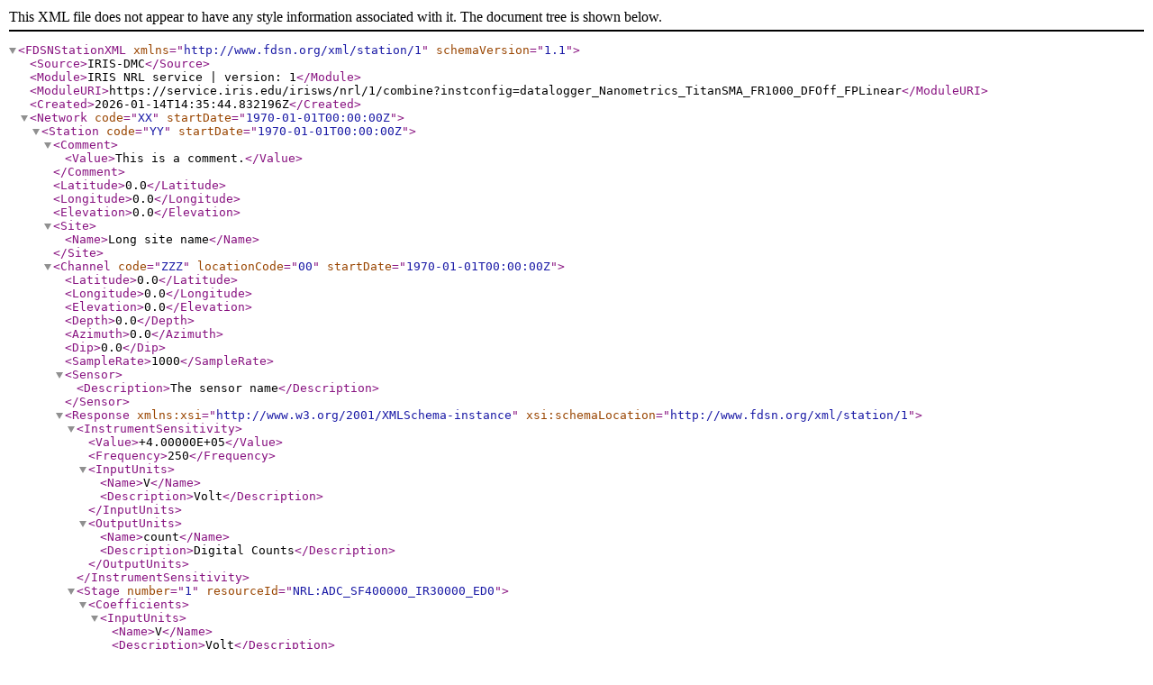

--- FILE ---
content_type: application/xml
request_url: http://service.iris.edu/irisws/nrl/1/combine?instconfig=datalogger_Nanometrics_TitanSMA_FR1000_DFOff_FPLinear&format=stationxml
body_size: 3374
content:
<?xml version="1.0" encoding="ISO-8859-1"?>
<FDSNStationXML xmlns="http://www.fdsn.org/xml/station/1" schemaVersion="1.1">
  <Source>IRIS-DMC</Source>
  <Module>IRIS NRL service | version: 1</Module>
  <ModuleURI>https://service.iris.edu/irisws/nrl/1/combine?instconfig=datalogger_Nanometrics_TitanSMA_FR1000_DFOff_FPLinear</ModuleURI>
  <Created>2026-01-14T14:35:44.832196Z</Created>
  <Network code="XX" startDate="1970-01-01T00:00:00Z">
    <Station code="YY" startDate="1970-01-01T00:00:00Z">
      <Comment>
        <Value>This is a comment.</Value>
      </Comment>
      <Latitude>0.0</Latitude>
      <Longitude>0.0</Longitude>
      <Elevation>0.0</Elevation>
      <Site>
        <Name>Long site name</Name>
      </Site>
      <Channel code="ZZZ" locationCode="00" startDate="1970-01-01T00:00:00Z">
        <Latitude>0.0</Latitude>
        <Longitude>0.0</Longitude>
        <Elevation>0.0</Elevation>
        <Depth>0.0</Depth>
        <Azimuth>0.0</Azimuth>
        <Dip>0.0</Dip>
        <SampleRate>1000</SampleRate>
        <Sensor>
          <Description>The sensor name</Description>
        </Sensor>
        <Response xmlns:xsi="http://www.w3.org/2001/XMLSchema-instance" xsi:schemaLocation="http://www.fdsn.org/xml/station/1">
          <InstrumentSensitivity>
            <Value>+4.00000E+05</Value>
            <Frequency>250</Frequency>
            <InputUnits>
              <Name>V</Name>
              <Description>Volt</Description>
            </InputUnits>
            <OutputUnits>
              <Name>count</Name>
              <Description>Digital Counts</Description>
            </OutputUnits>
          </InstrumentSensitivity>
          <Stage number="1" resourceId="NRL:ADC_SF400000_IR30000_ED0">
            <Coefficients>
              <InputUnits>
                <Name>V</Name>
                <Description>Volt</Description>
              </InputUnits>
              <OutputUnits>
                <Name>count</Name>
                <Description>Digital Counts</Description>
              </OutputUnits>
              <CfTransferFunctionType>DIGITAL</CfTransferFunctionType>
              <Numerator number="0">1.000000e+00</Numerator>
            </Coefficients>
            <Decimation>
              <InputSampleRate>30000</InputSampleRate>
              <Factor>1</Factor>
              <Offset>0</Offset>
              <Delay>0</Delay>
              <Correction>0</Correction>
            </Decimation>
            <StageGain>
              <Value>400000</Value>
              <Frequency>0</Frequency>
            </StageGain>
          </Stage>
          <Stage number="2" resourceId="NRL:Dec_IR30000_OR1000_NS3-DC65-5-DC55-3-DC223-2_NH8d6d6a7">
            <Coefficients>
              <InputUnits>
                <Name>count</Name>
                <Description>Digital Counts</Description>
              </InputUnits>
              <OutputUnits>
                <Name>count</Name>
                <Description>Digital Counts</Description>
              </OutputUnits>
              <CfTransferFunctionType>DIGITAL</CfTransferFunctionType>
              <Numerator number="0">2.680850e-08</Numerator>
              <Numerator number="1">2.621810e-07</Numerator>
              <Numerator number="2">1.379840e-06</Numerator>
              <Numerator number="3">5.069550e-06</Numerator>
              <Numerator number="4">1.429380e-05</Numerator>
              <Numerator number="5">3.216090e-05</Numerator>
              <Numerator number="6">5.800150e-05</Numerator>
              <Numerator number="7">8.036490e-05</Numerator>
              <Numerator number="8">6.998840e-05</Numerator>
              <Numerator number="9">-1.951800e-05</Numerator>
              <Numerator number="10">-2.329890e-04</Numerator>
              <Numerator number="11">-5.716300e-04</Numerator>
              <Numerator number="12">-9.378340e-04</Numerator>
              <Numerator number="13">-1.099920e-03</Numerator>
              <Numerator number="14">-7.257860e-04</Numerator>
              <Numerator number="15">4.756530e-04</Numerator>
              <Numerator number="16">2.516230e-03</Numerator>
              <Numerator number="17">4.883920e-03</Numerator>
              <Numerator number="18">6.453530e-03</Numerator>
              <Numerator number="19">5.720160e-03</Numerator>
              <Numerator number="20">1.420580e-03</Numerator>
              <Numerator number="21">-6.592320e-03</Numerator>
              <Numerator number="22">-1.657550e-02</Numerator>
              <Numerator number="23">-2.468450e-02</Numerator>
              <Numerator number="24">-2.567760e-02</Numerator>
              <Numerator number="25">-1.454240e-02</Numerator>
              <Numerator number="26">1.140980e-02</Numerator>
              <Numerator number="27">5.079520e-02</Numerator>
              <Numerator number="28">9.760640e-02</Numerator>
              <Numerator number="29">1.423380e-01</Numerator>
              <Numerator number="30">1.745990e-01</Numerator>
              <Numerator number="31">1.863590e-01</Numerator>
              <Numerator number="32">1.745990e-01</Numerator>
              <Numerator number="33">1.423380e-01</Numerator>
              <Numerator number="34">9.760640e-02</Numerator>
              <Numerator number="35">5.079520e-02</Numerator>
              <Numerator number="36">1.140980e-02</Numerator>
              <Numerator number="37">-1.454240e-02</Numerator>
              <Numerator number="38">-2.567760e-02</Numerator>
              <Numerator number="39">-2.468450e-02</Numerator>
              <Numerator number="40">-1.657550e-02</Numerator>
              <Numerator number="41">-6.592320e-03</Numerator>
              <Numerator number="42">1.420580e-03</Numerator>
              <Numerator number="43">5.720160e-03</Numerator>
              <Numerator number="44">6.453530e-03</Numerator>
              <Numerator number="45">4.883920e-03</Numerator>
              <Numerator number="46">2.516230e-03</Numerator>
              <Numerator number="47">4.756530e-04</Numerator>
              <Numerator number="48">-7.257860e-04</Numerator>
              <Numerator number="49">-1.099920e-03</Numerator>
              <Numerator number="50">-9.378340e-04</Numerator>
              <Numerator number="51">-5.716300e-04</Numerator>
              <Numerator number="52">-2.329890e-04</Numerator>
              <Numerator number="53">-1.951800e-05</Numerator>
              <Numerator number="54">6.998840e-05</Numerator>
              <Numerator number="55">8.036490e-05</Numerator>
              <Numerator number="56">5.800150e-05</Numerator>
              <Numerator number="57">3.216090e-05</Numerator>
              <Numerator number="58">1.429380e-05</Numerator>
              <Numerator number="59">5.069550e-06</Numerator>
              <Numerator number="60">1.379840e-06</Numerator>
              <Numerator number="61">2.621810e-07</Numerator>
              <Numerator number="62">2.680850e-08</Numerator>
            </Coefficients>
            <Decimation>
              <InputSampleRate>30000</InputSampleRate>
              <Factor>5</Factor>
              <Offset>0</Offset>
              <Delay>0.00106667</Delay>
              <Correction>0.00106667</Correction>
            </Decimation>
            <StageGain>
              <Value>1</Value>
              <Frequency>0</Frequency>
            </StageGain>
          </Stage>
          <Stage number="3" resourceId="NRL:Dec_IR30000_OR1000_NS3-DC65-5-DC55-3-DC223-2_NH8d6d6a7">
            <Coefficients>
              <InputUnits>
                <Name>count</Name>
                <Description>Digital Counts</Description>
              </InputUnits>
              <OutputUnits>
                <Name>count</Name>
                <Description>Digital Counts</Description>
              </OutputUnits>
              <CfTransferFunctionType>DIGITAL</CfTransferFunctionType>
              <Numerator number="0">1.987940e-07</Numerator>
              <Numerator number="1">1.106140e-06</Numerator>
              <Numerator number="2">1.872560e-06</Numerator>
              <Numerator number="3">-2.822940e-06</Numerator>
              <Numerator number="4">-1.801760e-05</Numerator>
              <Numerator number="5">-2.708240e-05</Numerator>
              <Numerator number="6">1.897260e-05</Numerator>
              <Numerator number="7">1.377320e-04</Numerator>
              <Numerator number="8">1.919250e-04</Numerator>
              <Numerator number="9">-8.155060e-05</Numerator>
              <Numerator number="10">-6.803290e-04</Numerator>
              <Numerator number="11">-8.993760e-04</Numerator>
              <Numerator number="12">2.532830e-04</Numerator>
              <Numerator number="13">2.485110e-03</Numerator>
              <Numerator number="14">3.166610e-03</Numerator>
              <Numerator number="15">-6.061190e-04</Numerator>
              <Numerator number="16">-7.278790e-03</Numerator>
              <Numerator number="17">-9.074380e-03</Numerator>
              <Numerator number="18">1.160720e-03</Numerator>
              <Numerator number="19">1.830470e-02</Numerator>
              <Numerator number="20">2.281390e-02</Numerator>
              <Numerator number="21">-1.820820e-03</Numerator>
              <Numerator number="22">-4.356200e-02</Numerator>
              <Numerator number="23">-5.730080e-02</Numerator>
              <Numerator number="24">2.373360e-03</Numerator>
              <Numerator number="25">1.335130e-01</Numerator>
              <Numerator number="26">2.715580e-01</Numerator>
              <Numerator number="27">3.307430e-01</Numerator>
              <Numerator number="28">2.715580e-01</Numerator>
              <Numerator number="29">1.335130e-01</Numerator>
              <Numerator number="30">2.373360e-03</Numerator>
              <Numerator number="31">-5.730080e-02</Numerator>
              <Numerator number="32">-4.356200e-02</Numerator>
              <Numerator number="33">-1.820820e-03</Numerator>
              <Numerator number="34">2.281390e-02</Numerator>
              <Numerator number="35">1.830470e-02</Numerator>
              <Numerator number="36">1.160720e-03</Numerator>
              <Numerator number="37">-9.074380e-03</Numerator>
              <Numerator number="38">-7.278790e-03</Numerator>
              <Numerator number="39">-6.061190e-04</Numerator>
              <Numerator number="40">3.166610e-03</Numerator>
              <Numerator number="41">2.485110e-03</Numerator>
              <Numerator number="42">2.532830e-04</Numerator>
              <Numerator number="43">-8.993760e-04</Numerator>
              <Numerator number="44">-6.803290e-04</Numerator>
              <Numerator number="45">-8.155060e-05</Numerator>
              <Numerator number="46">1.919250e-04</Numerator>
              <Numerator number="47">1.377320e-04</Numerator>
              <Numerator number="48">1.897260e-05</Numerator>
              <Numerator number="49">-2.708240e-05</Numerator>
              <Numerator number="50">-1.801760e-05</Numerator>
              <Numerator number="51">-2.822940e-06</Numerator>
              <Numerator number="52">1.872560e-06</Numerator>
              <Numerator number="53">1.106140e-06</Numerator>
              <Numerator number="54">1.987940e-07</Numerator>
            </Coefficients>
            <Decimation>
              <InputSampleRate>6000</InputSampleRate>
              <Factor>3</Factor>
              <Offset>0</Offset>
              <Delay>0.0045</Delay>
              <Correction>0.0045</Correction>
            </Decimation>
            <StageGain>
              <Value>1</Value>
              <Frequency>0</Frequency>
            </StageGain>
          </Stage>
          <Stage number="4" resourceId="NRL:Dec_IR30000_OR1000_NS3-DC65-5-DC55-3-DC223-2_NH8d6d6a7">
            <Coefficients>
              <InputUnits>
                <Name>count</Name>
                <Description>Digital Counts</Description>
              </InputUnits>
              <OutputUnits>
                <Name>count</Name>
                <Description>Digital Counts</Description>
              </OutputUnits>
              <CfTransferFunctionType>DIGITAL</CfTransferFunctionType>
              <Numerator number="0">-2.487700e-10</Numerator>
              <Numerator number="1">4.737440e-09</Numerator>
              <Numerator number="2">1.240320e-08</Numerator>
              <Numerator number="3">2.184230e-09</Numerator>
              <Numerator number="4">-2.973500e-08</Numerator>
              <Numerator number="5">-2.774100e-08</Numerator>
              <Numerator number="6">4.823500e-08</Numerator>
              <Numerator number="7">9.048520e-08</Numerator>
              <Numerator number="8">-4.377200e-08</Numerator>
              <Numerator number="9">-2.029250e-07</Numerator>
              <Numerator number="10">-2.932510e-08</Numerator>
              <Numerator number="11">3.576770e-07</Numerator>
              <Numerator number="12">2.380760e-07</Numerator>
              <Numerator number="13">-5.050540e-07</Numerator>
              <Numerator number="14">-6.566610e-07</Numerator>
              <Numerator number="15">5.295140e-07</Numerator>
              <Numerator number="16">1.333030e-06</Numerator>
              <Numerator number="17">-2.353910e-07</Numerator>
              <Numerator number="18">-2.234560e-06</Numerator>
              <Numerator number="19">-6.431890e-07</Numerator>
              <Numerator number="20">3.178850e-06</Numerator>
              <Numerator number="21">2.391890e-06</Numerator>
              <Numerator number="22">-3.766430e-06</Numerator>
              <Numerator number="23">-5.213130e-06</Numerator>
              <Numerator number="24">3.343880e-06</Numerator>
              <Numerator number="25">9.069840e-06</Numerator>
              <Numerator number="26">-1.034200e-06</Numerator>
              <Numerator number="27">-1.349480e-05</Numerator>
              <Numerator number="28">-4.128200e-06</Numerator>
              <Numerator number="29">1.740810e-05</Numerator>
              <Numerator number="30">1.293250e-05</Numerator>
              <Numerator number="31">-1.901120e-05</Numerator>
              <Numerator number="32">-2.559820e-05</Numerator>
              <Numerator number="33">1.583850e-05</Numerator>
              <Numerator number="34">4.129850e-05</Numerator>
              <Numerator number="35">-5.051360e-06</Numerator>
              <Numerator number="36">-5.769430e-05</Numerator>
              <Numerator number="37">-1.597340e-05</Numerator>
              <Numerator number="38">7.062320e-05</Numerator>
              <Numerator number="39">4.876210e-05</Numerator>
              <Numerator number="40">-7.411830e-05</Numerator>
              <Numerator number="41">-9.265600e-05</Numerator>
              <Numerator number="42">6.092810e-05</Numerator>
              <Numerator number="43">1.437040e-04</Numerator>
              <Numerator number="44">-2.365710e-05</Numerator>
              <Numerator number="45">-1.938180e-04</Numerator>
              <Numerator number="46">-4.346070e-05</Numerator>
              <Numerator number="47">2.305290e-04</Numerator>
              <Numerator number="48">1.423000e-04</Numerator>
              <Numerator number="49">-2.376970e-04</Numerator>
              <Numerator number="50">-2.684200e-04</Numerator>
              <Numerator number="51">1.974200e-04</Numerator>
              <Numerator number="52">4.089860e-04</Numerator>
              <Numerator number="53">-9.322640e-05</Numerator>
              <Numerator number="54">-5.416670e-04</Numerator>
              <Numerator number="55">-8.565060e-05</Numerator>
              <Numerator number="56">6.351460e-04</Numerator>
              <Numerator number="57">3.394240e-04</Numerator>
              <Numerator number="58">-6.517940e-04</Numerator>
              <Numerator number="59">-6.531620e-04</Numerator>
              <Numerator number="60">5.527340e-04</Numerator>
              <Numerator number="61">9.935330e-04</Numerator>
              <Numerator number="62">-3.051330e-04</Numerator>
              <Numerator number="63">-1.308020e-03</Numerator>
              <Numerator number="64">-1.089870e-04</Numerator>
              <Numerator number="65">1.527640e-03</Numerator>
              <Numerator number="66">6.836460e-04</Numerator>
              <Numerator number="67">-1.573810e-03</Numerator>
              <Numerator number="68">-1.381190e-03</Numerator>
              <Numerator number="69">1.369320e-03</Numerator>
              <Numerator number="70">2.127840e-03</Numerator>
              <Numerator number="71">-8.527390e-04</Numerator>
              <Numerator number="72">-2.814330e-03</Numerator>
              <Numerator number="73">-5.435980e-06</Numerator>
              <Numerator number="74">3.302930e-03</Numerator>
              <Numerator number="75">1.187240e-03</Numerator>
              <Numerator number="76">-3.441490e-03</Numerator>
              <Numerator number="77">-2.615020e-03</Numerator>
              <Numerator number="78">3.083860e-03</Numerator>
              <Numerator number="79">4.145540e-03</Numerator>
              <Numerator number="80">-2.114930e-03</Numerator>
              <Numerator number="81">-5.572670e-03</Numerator>
              <Numerator number="82">4.775430e-04</Numerator>
              <Numerator number="83">6.640170e-03</Numerator>
              <Numerator number="84">1.802540e-03</Numerator>
              <Numerator number="85">-7.064640e-03</Numerator>
              <Numerator number="86">-4.597380e-03</Numerator>
              <Numerator number="87">6.566940e-03</Numerator>
              <Numerator number="88">7.666900e-03</Numerator>
              <Numerator number="89">-4.908950e-03</Numerator>
              <Numerator number="90">-1.066030e-02</Numerator>
              <Numerator number="91">1.931060e-03</Numerator>
              <Numerator number="92">1.312890e-02</Numerator>
              <Numerator number="93">2.414870e-03</Numerator>
              <Numerator number="94">-1.454760e-02</Numerator>
              <Numerator number="95">-8.042480e-03</Numerator>
              <Numerator number="96">1.433730e-02</Numerator>
              <Numerator number="97">1.472210e-02</Numerator>
              <Numerator number="98">-1.187360e-02</Numerator>
              <Numerator number="99">-2.208890e-02</Numerator>
              <Numerator number="100">6.451060e-03</Numerator>
              <Numerator number="101">2.966940e-02</Numerator>
              <Numerator number="102">2.871720e-03</Numerator>
              <Numerator number="103">-3.692220e-02</Numerator>
              <Numerator number="104">-1.777630e-02</Numerator>
              <Numerator number="105">4.329150e-02</Numerator>
              <Numerator number="106">4.248360e-02</Numerator>
              <Numerator number="107">-4.826480e-02</Numerator>
              <Numerator number="108">-9.280870e-02</Numerator>
              <Numerator number="109">5.142860e-02</Numerator>
              <Numerator number="110">3.137770e-01</Numerator>
              <Numerator number="111">4.474860e-01</Numerator>
              <Numerator number="112">3.137770e-01</Numerator>
              <Numerator number="113">5.142860e-02</Numerator>
              <Numerator number="114">-9.280870e-02</Numerator>
              <Numerator number="115">-4.826480e-02</Numerator>
              <Numerator number="116">4.248360e-02</Numerator>
              <Numerator number="117">4.329150e-02</Numerator>
              <Numerator number="118">-1.777630e-02</Numerator>
              <Numerator number="119">-3.692220e-02</Numerator>
              <Numerator number="120">2.871720e-03</Numerator>
              <Numerator number="121">2.966940e-02</Numerator>
              <Numerator number="122">6.451060e-03</Numerator>
              <Numerator number="123">-2.208890e-02</Numerator>
              <Numerator number="124">-1.187360e-02</Numerator>
              <Numerator number="125">1.472210e-02</Numerator>
              <Numerator number="126">1.433730e-02</Numerator>
              <Numerator number="127">-8.042480e-03</Numerator>
              <Numerator number="128">-1.454760e-02</Numerator>
              <Numerator number="129">2.414870e-03</Numerator>
              <Numerator number="130">1.312890e-02</Numerator>
              <Numerator number="131">1.931060e-03</Numerator>
              <Numerator number="132">-1.066030e-02</Numerator>
              <Numerator number="133">-4.908950e-03</Numerator>
              <Numerator number="134">7.666900e-03</Numerator>
              <Numerator number="135">6.566940e-03</Numerator>
              <Numerator number="136">-4.597380e-03</Numerator>
              <Numerator number="137">-7.064640e-03</Numerator>
              <Numerator number="138">1.802540e-03</Numerator>
              <Numerator number="139">6.640170e-03</Numerator>
              <Numerator number="140">4.775430e-04</Numerator>
              <Numerator number="141">-5.572670e-03</Numerator>
              <Numerator number="142">-2.114930e-03</Numerator>
              <Numerator number="143">4.145540e-03</Numerator>
              <Numerator number="144">3.083860e-03</Numerator>
              <Numerator number="145">-2.615020e-03</Numerator>
              <Numerator number="146">-3.441490e-03</Numerator>
              <Numerator number="147">1.187240e-03</Numerator>
              <Numerator number="148">3.302930e-03</Numerator>
              <Numerator number="149">-5.435980e-06</Numerator>
              <Numerator number="150">-2.814330e-03</Numerator>
              <Numerator number="151">-8.527390e-04</Numerator>
              <Numerator number="152">2.127840e-03</Numerator>
              <Numerator number="153">1.369320e-03</Numerator>
              <Numerator number="154">-1.381190e-03</Numerator>
              <Numerator number="155">-1.573810e-03</Numerator>
              <Numerator number="156">6.836460e-04</Numerator>
              <Numerator number="157">1.527640e-03</Numerator>
              <Numerator number="158">-1.089870e-04</Numerator>
              <Numerator number="159">-1.308020e-03</Numerator>
              <Numerator number="160">-3.051330e-04</Numerator>
              <Numerator number="161">9.935330e-04</Numerator>
              <Numerator number="162">5.527340e-04</Numerator>
              <Numerator number="163">-6.531620e-04</Numerator>
              <Numerator number="164">-6.517940e-04</Numerator>
              <Numerator number="165">3.394240e-04</Numerator>
              <Numerator number="166">6.351460e-04</Numerator>
              <Numerator number="167">-8.565060e-05</Numerator>
              <Numerator number="168">-5.416670e-04</Numerator>
              <Numerator number="169">-9.322640e-05</Numerator>
              <Numerator number="170">4.089860e-04</Numerator>
              <Numerator number="171">1.974200e-04</Numerator>
              <Numerator number="172">-2.684200e-04</Numerator>
              <Numerator number="173">-2.376970e-04</Numerator>
              <Numerator number="174">1.423000e-04</Numerator>
              <Numerator number="175">2.305290e-04</Numerator>
              <Numerator number="176">-4.346070e-05</Numerator>
              <Numerator number="177">-1.938180e-04</Numerator>
              <Numerator number="178">-2.365710e-05</Numerator>
              <Numerator number="179">1.437040e-04</Numerator>
              <Numerator number="180">6.092810e-05</Numerator>
              <Numerator number="181">-9.265600e-05</Numerator>
              <Numerator number="182">-7.411830e-05</Numerator>
              <Numerator number="183">4.876210e-05</Numerator>
              <Numerator number="184">7.062320e-05</Numerator>
              <Numerator number="185">-1.597340e-05</Numerator>
              <Numerator number="186">-5.769430e-05</Numerator>
              <Numerator number="187">-5.051360e-06</Numerator>
              <Numerator number="188">4.129850e-05</Numerator>
              <Numerator number="189">1.583850e-05</Numerator>
              <Numerator number="190">-2.559820e-05</Numerator>
              <Numerator number="191">-1.901120e-05</Numerator>
              <Numerator number="192">1.293250e-05</Numerator>
              <Numerator number="193">1.740810e-05</Numerator>
              <Numerator number="194">-4.128200e-06</Numerator>
              <Numerator number="195">-1.349480e-05</Numerator>
              <Numerator number="196">-1.034200e-06</Numerator>
              <Numerator number="197">9.069840e-06</Numerator>
              <Numerator number="198">3.343880e-06</Numerator>
              <Numerator number="199">-5.213130e-06</Numerator>
              <Numerator number="200">-3.766430e-06</Numerator>
              <Numerator number="201">2.391890e-06</Numerator>
              <Numerator number="202">3.178850e-06</Numerator>
              <Numerator number="203">-6.431890e-07</Numerator>
              <Numerator number="204">-2.234560e-06</Numerator>
              <Numerator number="205">-2.353910e-07</Numerator>
              <Numerator number="206">1.333030e-06</Numerator>
              <Numerator number="207">5.295140e-07</Numerator>
              <Numerator number="208">-6.566610e-07</Numerator>
              <Numerator number="209">-5.050540e-07</Numerator>
              <Numerator number="210">2.380760e-07</Numerator>
              <Numerator number="211">3.576770e-07</Numerator>
              <Numerator number="212">-2.932510e-08</Numerator>
              <Numerator number="213">-2.029250e-07</Numerator>
              <Numerator number="214">-4.377200e-08</Numerator>
              <Numerator number="215">9.048520e-08</Numerator>
              <Numerator number="216">4.823500e-08</Numerator>
              <Numerator number="217">-2.774100e-08</Numerator>
              <Numerator number="218">-2.973500e-08</Numerator>
              <Numerator number="219">2.184230e-09</Numerator>
              <Numerator number="220">1.240320e-08</Numerator>
              <Numerator number="221">4.737440e-09</Numerator>
              <Numerator number="222">-2.487700e-10</Numerator>
            </Coefficients>
            <Decimation>
              <InputSampleRate>2000</InputSampleRate>
              <Factor>2</Factor>
              <Offset>0</Offset>
              <Delay>0.0555</Delay>
              <Correction>0.0555</Correction>
            </Decimation>
            <StageGain>
              <Value>1</Value>
              <Frequency>0</Frequency>
            </StageGain>
          </Stage>
        </Response>
      </Channel>
    </Station>
  </Network>
</FDSNStationXML>

